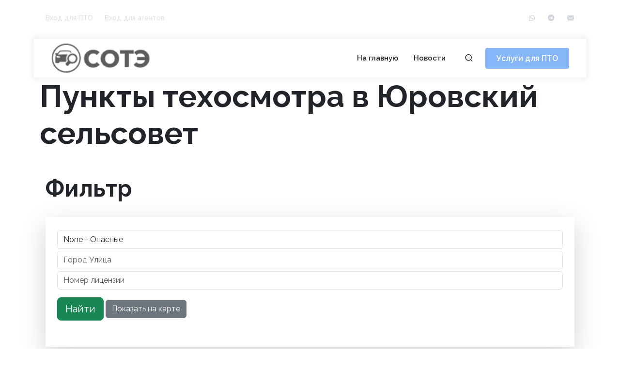

--- FILE ---
content_type: text/html; charset=utf-8
request_url: https://xn--n1afe8b.xn--p1ai/%D0%BF%D1%83%D0%BD%D0%BA%D1%82%D1%8B/%D1%80%D0%B5%D0%B3%D0%B8%D0%BE%D0%BD/864/
body_size: 6895
content:
<!DOCTYPE html>
<html dir="ltr" lang="ru-RU">
<head>
	<meta http-equiv="content-type" content="text/html; charset=utf-8">
	<meta http-equiv="x-ua-compatible" content="IE=edge">
	<meta name="author" content="Еtelegram: SOTE_RF">
	<meta name="yandex-verification" content="c4c77d25c518f9d4" />
	<!-- Font Imports -->
	<link rel="preconnect" href="https://fonts.googleapis.com">
	<link rel="preconnect" href="https://fonts.gstatic.com" crossorigin>
	<link 
	href="https://fonts.googleapis.com/css2?family=Raleway:ital,wght@0,100;0,200;0,300;0,400;0,500;0,600;0,700;0,800;0,900;1,100;1,200;1,300;1,400;1,500;1,600;1,700;1,800;1,900&display=swap"
	rel="stylesheet" media="print" onload="this.media='all'">

	<link href="https://fonts.googleapis.com/css?family=Open+Sans:300,300i,400,400i,600,600i,700,700i|Raleway:300,300i,400,400i,500,500i,600,600i,700,700i|Poppins:300,300i,400,400i,500,500i,600,600i,700,700i" rel="stylesheet"  media="print" onload="this.media='all'">
	<!-- Core Style -->
	<link rel="stylesheet" href="/static/canvas/css/style.css">
    <!-- Font Icons -->
	<link rel="stylesheet" href="/static/canvas/css/font-icons.css">
		<!-- Plugins/Components CSS -->
		<link rel="stylesheet" href="/static/canvas/css/swiper.css">
	<!-- Custom CSS -->
	<link rel="stylesheet" href="/static/canvas/css/custom.css">
    <link rel="stylesheet" href="/static/canvas/css/twentytwenty.css">
	<meta name="viewport" content="width=device-width, initial-scale=1">
	<!-- Document Title
	============================================= -->
	<title>Пункты техосмотра в Юровский сельсовет</title>
	<style>	
	</style>
	<!-- Yandex.Metrika counter -->
    <script type="text/javascript" >
      (function(m,e,t,r,i,k,a){m[i]=m[i]||function(){(m[i].a=m[i].a||[]).push(arguments)};
      m[i].l=1*new Date();k=e.createElement(t),a=e.getElementsByTagName(t)[0],k.async=1,k.src=r,a.parentNode.insertBefore(k,a)})
      (window, document, "script", "https://mc.yandex.ru/metrika/tag.js", "ym");
      ym(88135878, "init", {
           clickmap:true,
           trackLinks:true,
           accurateTrackBounce:true,
           webvisor:true
      });
   </script>
   <noscript><div><img src="https://mc.yandex.ru/watch/88135878" style="position:absolute; left:-9999px;" alt="" /></div></noscript>
   <!-- /Yandex.Metrika counter -->
</head>
<body class="stretched">
	<!-- #header end -->
				<!-- Page Title
		============================================= -->
		<!-- .page-title end -->
		
<!-- Document Wrapper
============================================= -->
<div id="wrapper">
			<!-- Top Bar
		============================================= -->
		<div id="top-bar" class="transparent-topbar dark">
			<div class="container">

				<div class="row justify-content-between">
					<div class="col-12 col-md-auto">

						<!-- Top Links
						============================================= -->
						<div class="top-links">
							<ul class="top-links-container">
								<li class="top-links-item"><a href="/офис/вход/">Вход для ПТО</a></li>
								<li class="top-links-item"><a href="/агент/вход/">Вход для агентов</a></li>
							</ul>
						</div><!-- .top-links end -->

					</div>

					<div class="col-12 col-md-auto dark">

						<!-- Top Social
						============================================= -->
						<ul id="top-social">
							<!--
								<li><a href="https://facebook.com/semicolonweb" class="h-bg-facebook" target="_blank"><span class="ts-icon"><i class="fa-brands fa-facebook-f"></i></span><span class="ts-text">Facebook</span></a></li>
								<li><a href="https://twitter.com/__semicolon" class="h-bg-x-twitter" target="_blank"><span class="ts-icon"><i class="fa-brands fa-x-twitter"></i></span><span class="ts-text">Twitter</span></a></li>
							-->
							<li><a href="https://api.whatsapp.com/send/?phone=79257775735" class="h-bg-email3" target="_blank"><span class="ts-icon"><i class="fa-brands fa-whatsapp"></i></span><span class="ts-text">WhatsApp</span></a></li>
							<li><a href="//t.me/sote_rf/" class="h-bg-email3" target="_blank"><span class="ts-icon"><i class="fa-brands fa-telegram"></i></span><span class="ts-text">Telegram</span></a></li>
							<!--<li><a href="tel:+10.11.85412542" class="h-bg-call"><span class="ts-icon"><i class="fa-solid fa-phone"></i></span><span class="ts-text">+10.11.85412542</span></a></li>-->
							<li><a href="mailto:info@сотэ.рф" class="h-bg-email3"><span class="ts-icon"><i class="bi-envelope-fill"></i></span><span class="ts-text">info@сотэ.рф</span></a></li>
						</ul><!-- #top-social end -->

					</div>
				</div>

			</div>
		</div><!-- #top-bar end -->
<!-- Header
		============================================= -->
		<header id="header" class="transparent-header floating-header header-size-md">
			<div id="header-wrap">
				<div class="container">
					<div class="header-row">

						<!-- Logo
						============================================= -->
						<div id="logo">
							<a href="/">
								<img class="logo-default" srcset="/static/images/sote-logo.png, /static/images/sote-logo@2x.png 2x" src="/static/images/sote-logo@2x.png" alt="СОТЭ">
								<img class="logo-dark" srcset="/static/images/sote-logo-dark.png, /static/images/sote-logo-dark@2x.png 2x" src="/static/images/sote-logo-dark@2x.png" alt="СОТЭ">
							</a>
						</div><!-- #logo end -->

						<div class="header-misc">

							<!-- Top Search
							============================================= -->
							<div id="top-search" class="header-misc-icon">
								<a href="#" id="top-search-trigger"><i class="uil uil-search"></i><i class="bi-x-lg"></i></a>
							</div><!-- #top-search end -->

							<a href="/услуги/" class="button button-rounded ms-3 d-none d-sm-block">Услуги для ПТО</a>

						</div>

						<div class="primary-menu-trigger">
							<button class="cnvs-hamburger" type="button" title="Open Mobile Menu">
								<span class="cnvs-hamburger-box"><span class="cnvs-hamburger-inner"></span></span>
							</button>
						</div>

						<!-- Primary Navigation
						============================================= -->
						<nav class="primary-menu with-arrows">

							<ul class="menu-container">
								<li class="menu-item"><a class="menu-link" href="/"><div>На главную</div></a></li>
								<li class="menu-item"><a class="menu-link" href="/новости/"><div>Новости</div></a></li>
							</ul>

						</nav><!-- #primary-menu end -->

						<form class="top-search-form" action="/поиск/" method="get">
							<input type="text" name="q" class="form-control" value="" placeholder="Введите не менее символов и нажмите Ввод.." autocomplete="off">
						</form>

					</div>
				</div>
			</div>
			<div class="header-wrap-clone"></div>
		</header>

<div class="container">
    <div class="object-center mx-auto">
        <h1 class='display-3 fw-bold'>
            Пункты техосмотра в Юровский сельсовет
        </h1>
        
        
            
        <div class="container mt-5">
            <div><h2 class=' display-5 fw-bold'>Фильтр</h2></div>
            <div class=' p-4 shadow shadow-lg'>
            <form action='/пункты/'>
                    <input type='hidden' id='region_id' name='r' />
                    <div class="pt-1">
                        <select name='c'  class='form-control'>
                            <option value=''>категория</option>
                            
                            <option value='L'
                                >L - Мотоциклы</option>
                            
                            <option value='M1'
                                >M1 - Автомобили легковые</option>
                            
                            <option value='M2'
                                >M2 - Легковые от 8 массажиров до 5т</option>
                            
                            <option value='M3'
                                >M3 - Легковые от 8 массажиров от 5т</option>
                            
                            <option value='N1'
                                >N1 - Грузовики до 3.5т</option>
                            
                            <option value='N2'
                                >N2 - Грузовики до 12т</option>
                            
                            <option value='N3'
                                >N3 - Грузовики от 12 т</option>
                            
                            <option value='O1'
                                >O1 - Прицепы до 750кг</option>
                            
                            <option value='O2'
                                >O2 - Прицепы до 3.5т</option>
                            
                            <option value='O3'
                                >O3 - Прицепы до 10 т.</option>
                            
                            <option value='O4'
                                >O4 - Прицепы более 10 т.</option>
                            
                            <option value='Tb'
                                >Tb - Tb</option>
                            
                            <option value='ОПАС'
                                >ОПАС - Опасные</option>
                            
                            <option value='None'
                                
                                selected="selected">None - Опасные</option>
                            
                        </select>
                    </div>
                    <div class="pt-1">
                        <input type='text'  class='form-control ' name='rt' placeholder='Город Улица'  />
                    </div>
                    <div class="pt-1">
                        <input type='text'  class='form-control' name='ln' placeholder='Номер лицензии' />
                    </div>
                    <div class="pt-3">
                        <input type='submit' id='search_button'
                            class='btn btn-success btn-lg'
                            name='view_classic' value='Найти'/>
                        <input type='submit' 
                        class='btn btn-secondary'
                            name='view_map' value='Показать на карте'/>
                    </div>
                </div>
            </form>
            <!---->
            </div>
        </div>
            
        <div class="container mt-5">
            
            
                <div><h2 class=' display-5 fw-bold'>Результат поиска</h2></div>
                <div class="shadow shadow-lg p-1 p-md-2 p-lg-4">
                                <div class='mt-5 mb-5 text-center'>
                        <button type='button' onclick='init_map();$(this).hide();' 
                            class='btn btn-primary btn-lg'>
                            показать пункты на карте</button>
                        </div>
                        <script src="https://api-maps.yandex.ru/2.1/?apikey=b2a2010e-65b2-44c0-a30a-087cd035d47a&amp;lang=ru_RU" type="text/javascript">
                        </script>
                    
                        <div id="map" class="vh-100 w-100 d-none" ></div>
                <div class="table-responsive">
                <table id="datatable" class="table table-bordered table-hover" style="width:100%">
                    <thead class="bg-light">
                    <tr>
                        <th>Статус</th>
                        <th>Лицензия</th>
                        <th>Наименование</th>
                        <th>Телефон</th>
                        <th>Категории</th>
                    </tr>
                    </thead>
                    <tbody>
                    
                        <tr >
                            <td class="border border-gray-400 px-4 py-2">
                                
                                    <span class="badge badge-pill bg-success">Действителен</span>
                                

                            </td>
                            <td class="border border-gray-400 px-4 py-2">
                                <a href='/пункт_техосмотра/528/'>11986</a>
                            </td>
                            <td class="border border-gray-400 px-4 py-2">
                            
                                <a href='/пункт_техосмотра/528/'>
                                    
                                        ИП КРИВЕНКОВ С. А.
                                    
                                </a>
                            
                            </td>
                            <td  class="border border-gray-400 px-4 py-2">8 (937) 416-8813</td>
                            <!--<td  class="border border-gray-400 px-4 py-2">tomokhan@mail.ru</td>-->
                            <td  class="border border-gray-400 px-4 py-2">L, M1, M2, M3, N1, N2, N3, O1, O2, O3, O4</td>
                        </tr>
                        <tr >
                            <td colspan='5' class="text-sm border border-gray-400">
                                442370 Пензенская обл., Мокшанский р-н., Юровский с/с., стр.47
                            </td>
                        </tr>
                    
                        <tr  class="bg-gray-100" >
                            <td class="border border-gray-400 px-4 py-2">
                                
                                    <span class="badge badge-pill bg-success">Действителен</span>
                                

                            </td>
                            <td class="border border-gray-400 px-4 py-2">
                                <a href='/пункт_техосмотра/5496/'>16021</a>
                            </td>
                            <td class="border border-gray-400 px-4 py-2">
                            
                                <a href='/пункт_техосмотра/5496/'>
                                    
                                        ООО &quot;АВТОДИАГНОСТИКА&quot;
                                    
                                </a>
                            
                            </td>
                            <td  class="border border-gray-400 px-4 py-2">8 (937) 406-68-88 </td>
                            <!--<td  class="border border-gray-400 px-4 py-2">avtodiagnostika58@mail.ru</td>-->
                            <td  class="border border-gray-400 px-4 py-2">L</td>
                        </tr>
                        <tr  class="bg-gray-100" >
                            <td colspan='5' class="text-sm border border-gray-400">
                                Пензенская обл., м.р-н Мокшанский, с.п Юровский с/с, Юровский с/с, стр.47
                            </td>
                        </tr>
                    
                    </tbody></table>
                </div>
                <!---->
                
            </div>

            <script type="text/javascript">
                // Функция ymaps.ready() будет вызвана, когда
                // загрузятся все компоненты API, а также когда будет готово DOM-дерево.
                //ymaps.ready(init);
                function init_map(){
                    $("#map").removeClass('d-none')
                    var myMap = new ymaps.Map("map", {
                        center: [55.76, 37.64],
                        zoom: 7
                    });
                    var  allplaces = [];
                    var myGeoObject = [];
                    
                        
                        myGeoObject[528]  = new ymaps.Placemark([53.413130, 44.624978], {
                            
                        }, {
                            //preset: 'islands#glyphIcon', 
                            //iconLayout: 'default#image',
                            
                                iconGlyphColor: 'blue',
                                iconGlyph: 'home',
                                hasBalloon: false,
                            
                        });
                        myMap.geoObjects.add(myGeoObject[528]);
                        allplaces.push([53.413130, 44.624978])
                        
                    
                    
                        
                        myGeoObject[5496]  = new ymaps.Placemark([53.413066, 44.624888], {
                            
                        }, {
                            //preset: 'islands#glyphIcon', 
                            //iconLayout: 'default#image',
                            
                                iconGlyphColor: 'blue',
                                iconGlyph: 'home',
                                hasBalloon: false,
                            
                        });
                        myMap.geoObjects.add(myGeoObject[5496]);
                        allplaces.push([53.413066, 44.624888])
                        
                    
                    
                    console.log(allplaces)
                    if (allplaces.length>0) {
                        myMap.setBounds(myMap.geoObjects.getBounds(), {
                            checkZoomRange: true,
                            zoomMargin: 45
                        }); 
                    }  
                }
            </script>
        </div>
            
        </div>

    <!--
    <div class="mt-10  container object-center mx-auto border border-red-500 h-100">
        <h3
            class="px-5 mt-2 text-xl font-black leading-tight text-black sm:mt-0 sm:px-0 sm:text-4xl">
            Журнал
        </h3>
        Поиск пунктов техосмотра на СОТЭ
        В базе СОТЭ вы найдёте пункты техосмотра и страхованию по Москве и всей России.
        Все пункты сто, дома и другие объекты добавлены профессиональными модераторами и проверены с официальной базой российского союза автостраховщиков.
        Для удобства вы можете загрузить мобильное приложение на iPhone и Android,
        а также легко находить объекты благодаря структурированному каталогу и наличию поиска на
        нашем сайте. Для облегчения поиска мы реализовали систему рекомендаций похожих объявлений.
        Все объекты, которые Вам понравились, можно найти в личном кабинете с помощью добавления в
        "Избранное".
        Официальный техосмотр в Московской области находится на СОТЭ.
    </div>
    -->
</div>

 <!-- Footer
		============================================= -->
		<footer id="footer" class="dark border-color-brown border-width-3 bg-dark-green">

			<div class="container">

				<!-- Footer Widgets
				============================================= -->
				<div class="footer-widgets-wrap pb-5">

					<div class="row justify-content-center">
						<div class="col-12 mb-4">

							<div class="widget text-center">
								<h1 class="display-1 text-lowercase mb-3 ls-1 color-brown" style="font-weight: 700;">СОТЭ</h1>
								<p class="mw-xs mx-auto text-white-50 mt-4 mb-0">
                                    Уникальный онлайн-сервис для пунктов технического осмотра и небольших станций технического обслуживания автомобилей
                                </p>
							</div>

						</div>

						<!--<div class="col-12"><div class="line border-color-brown op-02"></div></div>

						<div class="col-lg-9 my-4">

							<div class="row justify-content-center justify-content-md-between text-center col-mb-50">

								<div class="col-auto">
									<h2 class="display-5 mb-2">Позвонить</h2>
									<p class="mb-0"><a class="color-brown text-uppercase ls-1 small" href="tel:+0001122233">+7(925) 777 57 35</a></p>
								</div>

								<div class="col-auto">
									<h2 class="display-5 mb-2">Email</h2>
									<p class="mb-0"><a class="color-brown text-uppercase ls-1 small" href="mailto:info@сотэ.рф">info@сотэ.рф</a></p>
								</div>

								<div class="col-auto">
									<h2 class="display-5 mb-2">WhatsApp</h2>
									<p class="mb-0"><a class="color-brown text-uppercase ls-1 small " href="http://maps.google.com">+7(925) 777 57 35</a></p>
								</div>

							</div>

						</div>

						<div class="col-12"><div class="line border-color-brown op-02"></div></div>-->

						<div class="col-9 my-4">

								<div class="row">
									<div class="col-12 col-md-4">

										<div class="widget widget_links">
											<h3 class="color-brown fs-5 font-body">Услуги для ПТО</h3>
											<ul>
												<li><a href="/услуги/#site">Сайт для Техосмотра</a></li>
												<li><a href="/услуги/#about">Учет заказов</a></li>
												<!--<li><a href="/услуги/">Журнал записи</a></li>-->
												<li><a href="/услуги/#photos">Фото для ЕАИСТО</a></li>
											</ul>

										</div>

									</div>

									<div class="col-12 col-md-4">

										<div class="widget widget_links">

											<h3 class="color-brown fs-5 font-body">Бесплатно</h3>

											<ul>
												<li><a href="/платежка_госпошлина/">QR на госпошлину</a></li>
												<li><a href="/промо_фото_еаисто/">Фото ЕАИСТО</a></li>
												<!--<li><a href="/промо_договор_кп/">Договор купли-продажи</a></li>-->
												<!--<li><a href="#">Contact Us</a></li>-->
											</ul>
										</div>

									</div>
									

								</div>

							

								<div class="col-12 col-lg-auto d-flex flex-column align-items-center align-items-lg-end">
									<!--<h3 class="color-brown fs-5 font-body mb-3 mb-lg-auto">Connect with Us</h3>
									<div class="mt-auto d-flex">
										<a href="#" class="social-icon rounded-circle color-brown border-color-brown h-bg-color-brown mb-xl-0 me-3">
											<i class="fa-brands fa-facebook-f"></i>
											<i class="fa-brands fa-facebook-f color-dark-green"></i>
										</a>

										<a href="#" class="social-icon rounded-circle color-brown border-color-brown h-bg-color-brown mb-xl-0 me-3">
											<i class="fa-brands fa-x-twitter"></i>
											<i class="fa-brands fa-twitter color-dark-green"></i>
										</a>

										<a href="#" class="social-icon rounded-circle color-brown border-color-brown h-bg-color-brown mb-xl-0 me-0">
											<i class="bi-instagram"></i>
											<i class="bi-instagram color-dark-green"></i>
										</a>
									</div>-->
								</div>

							</div>
						</div>

						<div class="col-12 mt-5">
							<div id="gotoTop" class="h-bg-color-brown bg-transparent border border-default color-brown h-color-dark-green position-relative mx-auto bottom-0 start-0 rounded-circle op-1">
								<svg xmlns="http://www.w3.org/2000/svg" width="16" height="16" fill="currentColor" class="bi-arrow-up" viewBox="0 0 16 16"><path fill-rule="evenodd" d="M8 15a.5.5 0 0 0 .5-.5V2.707l3.146 3.147a.5.5 0 0 0 .708-.708l-4-4a.5.5 0 0 0-.708 0l-4 4a.5.5 0 1 0 .708.708L7.5 2.707V14.5a.5.5 0 0 0 .5.5z"></svg>
							</div>
							<p class="text-center text-light op-02 small mt-3 mb-0">
                                
                                2008 — 2026 &copy; Вся информация размещенная на сайте носит исключительно информационный характер и не является публичной офертой (ст.437 ГК РФ)
                            </p>
						</div>

					</div>

				</div><!-- .footer-widgets-wrap end -->

			</div>

		</footer><!-- #footer end -->
</div>

<!-- JavaScripts
	============================================= -->
	<script src="/static/canvas/js/plugins.min.js"></script>
	<script src="/static/canvas/js/functions.bundle.js"></script>

	<!-- Image Compare Plugin -->
	<script src="/static/canvas/js/components/event.move.js"></script>
	<script src="/static/canvas/js/components/image-changer.js"></script>
	<script src="/static/js/axios.min.js"></script>
	<script>
		/*
		jQuery(window).on( 'load', function(){
			jQuery(".twentytwenty-container").twentytwenty({
				default_offset_pct: 0.7,
			});
		});*/
		  all_log = ""
  function OurLog(text){
      all_log += text + "\n"
      cur_html = $("#span_log").html($("#span_log").html()+text+"<br/>")
      console.log(text)
  } 
  function ShowLoading(){
        console.log("Loading...");
        body_height = $("body").height()
        window_height = $(window).height()
        loading_height = body_height
        if(window_height>loading_height){
        loading_height=window_height
        }
        console.log("Loading..."+body_height);
        console.log("Loading..."+window_height);
        $("body").append(`<div id="page-overlay" class="d-flex justify-content-center align-items-center">
    <div class="spinner-border text-primary" role="status">
        <span class="visually-hidden">Loading...</span>
    </div>
    </div>`);
        //$("#page-overlay").css("height",loading_height+"px")
    }
    function RemoveLoading(){
        $("#page-overlay").remove();
    }
	</script>

	
	
</body>
</html>

--- FILE ---
content_type: text/css
request_url: https://xn--n1afe8b.xn--p1ai/static/canvas/css/custom.css
body_size: 2423
content:
/* ----------------------------------------------------------------
	Canvas: SEO
-----------------------------------------------------------------*/

/* Root Settings
-----------------------------------------------------------------*/
:root {
	--cnvs-themecolor: #86b5f8;
	--cnvs-themecolor-rgb: 254, 150, 3;
	--cnvs-body-font: 'Raleway', 'Roboto',sans-serif;
	--cnvs-primary-font: 'Raleway', 'Roboto',sans-serif;
	--cnvs-header-boxshadow: 0 0 10px 5px rgba(0, 0, 0, 0.05);
	--cnvs-header-height: 70px;
}

#header {
	--cnvs-header-floating-top-offset: 20px;
	--cnvs-primary-menu-font-size: 15px;
}

.is-expanded-menu #header.floating-header + .include-header {
	margin-top: -161px;
}

.is-expanded-menu #header.floating-header + .include-header .page-title-row {
	margin-top: 3rem;
}

/* Buttons
-----------------------------------------------------------------*/
.button {
	text-shadow: none;
	font-weight: 600;
}

.button:not(.w-100):hover {
	transform: translateY(-1px);
	box-shadow: 0 4px 15px rgba(0,0,0,0.05);
}

div.menu-link { cursor: default; }

/* Top Links
-----------------------------------------------------------------*/
.top-links-item {
	border-left: 0;
}

.top-links-item a img {
	position: relative;
	display: inline-block;
	border-radius: 20px;
	width: 20px;
	height: 20px;
	top: -2px;
	margin-right: 8px;
	border: 1px solid var(--cnvs-contrast-0);
	background-color: var(--cnvs-contrast-700);
}

.border-bottom { border-color: var(--cnvs-contrast-100) !important;}

.heading-block > p {
	color: var(--cnvs-contrast-600);
}

.slider-title p,
.feature-box.fbox-center p {
	line-height: 1.7;
	color: var(--cnvs-contrast-600);
	letter-spacing: 0;
}

.play-icon i {
	width: 70px;
	height: 70px;
	line-height: 71px;
	font-size: 24px;
	background: linear-gradient(60deg, #fE9603, #ff8e01, #ed9931, #f37055);
	color: var(--cnvs-contrast-0);
	text-align: center;
	border-radius: 50%;
	padding-left: 4px;
	box-shadow: 0 5px 10px rgba(0, 0, 0, 0.2);
	transition: transform .3s ease;
	animation: animdgradient 3s ease alternate infinite;
	background-size: 300% 300%;
}

@keyframes animdgradient {
	0% {
		background-position: 0% 50%;
	}
	50% {
		background-position: 100% 50%;
	}
	100% {
		background-position: 0% 50%;
	}
}

.play-icon:hover i { transform: scale(1.1); }

#oc-clients .oc-item img { height: 32px; }

/* Pricing Switcher
-----------------------------------------------------------------*/
input.switch-toggle-round + label::before,
input.switch-toggle-round + label {
	border-radius: 4px;
	background-color: var(--cnvs-themecolor);
}

.price-discount {
	position: relative;
	top: -12px;
	margin-left: 10px;
	background: url('images/icons/discount.svg') no-repeat 0 0;
	width: 60px;
	height: 39px;
}

input.switch-toggle-round + label::after { border-radius: 4px }

/* Pricing Boxes
-----------------------------------------------------------------*/
.pricing-box {
	border-color: rgba(17, 18, 18, .1);
	text-align: left;
	padding: 20px;
	background-color: var(--cnvs-contrast-0);
	box-shadow: none;
	margin-right: -1px;
}


/* Pricing Boxes - Title
-----------------------------------------------------------------*/
.pricing-title {
	padding: 0;
	background-color: transparent;
	border-bottom: 0;
}

.pricing-title h3 {
	margin: 0;
	font-size: 21px;
	letter-spacing: 0;
	color: var(--cnvs-contrast-700);
	text-transform: none;
}

.pricing-title span {
	font-size: 14px;
	text-transform: capitalize;
}


/* Pricing Boxes - Price
-----------------------------------------------------------------*/
.pricing-price {
	position: relative;
	font-weight: 500;
}

.pricing-price::after { content: none; }

.pricing-price span.price-tenure {
	display: block;
	font-weight: normal;
	color: var(--cnvs-contrast-500);
	text-transform: lowercase;
}

/* Pricing Boxes - Features
-----------------------------------------------------------------*/
.pricing-features {
	padding: 0 0 1.25rem 0;
}

.pricing-features li {
	padding: 7px 0;
	font-size: 14px;
}

.pricing-features li i {
	position: relative;
	top: 2px;
}


/* Pricing Boxes - Action
-----------------------------------------------------------------*/
.pricing-action {
	padding: 0;
	text-align: center;
}

/* Badge
-----------------------------------------------------------------*/
.badge {
	padding: 8px;
	font-size: 12px;
	margin-bottom: 15px;
	border-radius: 2px;
	font-weight: 500;
	line-height: .8;
}

.badge.badge-default {
	border: 1px solid var(--cnvs-themecolor);
	color: var(--cnvs-themecolor);
}

/* Testimonials Carousel
-----------------------------------------------------------------*/
.testimonials-carousel .owl-stage {
	padding: 2rem 0 1.5rem;
}

.testimonials-carousel .owl-item {
	opacity: .6;
	transition: transform .3s ease;
	transform: scale(0.8);
}

.testimonials-carousel .owl-item.active.center {
	opacity: 1;
	transform: scale(1);
}

.testimonial {
	border: 0;
	box-shadow: 0 0 35px rgba(140, 152, 164, 0.2);
	border-radius: 0.25rem;
	padding: 25px;
}

.testimonial-image {
	width: 5rem !important;
	height: auto !important;
	margin: -2.5rem auto 0;
}

/* Blog
-----------------------------------------------------------------*/
.entry-title h3 {
	font-size: 17px;
	margin-bottom: 13px;
}

.entry .entry-title h3 a { color: var(--cnvs-contrast-900) !important }

.entry-meta li::before { content: "\00b7"; }

/* Footer
-----------------------------------------------------------------*/
.footer-big-contacts {
	color: #333;
	font-size: 20px;
	font-weight: bold;
	letter-spacing: 1px;
}

.footer-big-contacts span {
	display: block;
	font-size: 10px;
	font-weight: 400;
	text-transform: uppercase;
	color: var(--cnvs-contrast-600);
	letter-spacing: 2px;
}

.dark .footer-big-contacts { color: rgba(255,255,255,0.8); }

.subscribe-widget .form-control { height: calc(2.25rem + 4px) !important; }

.subscribe-widget .button {
	transform: none;
	box-shadow: none;
}

.promo-section::before {
	content: '';
    position: absolute;
    top: -17%;
    left: 45%;
    width: 80%;
    height: 451px;
    background-size: 1280px 451px;
    background-repeat: no-repeat;
	background-image: url('images/hero/hero-3.svg');
}

.page-title.parallax::after {
	content: "";
	position: absolute;
	top: 0;
	left: 0;
	width: 100%;
	height: 100%;
	background-image: linear-gradient(to top, rgba(254, 150, 3, 0.5), var(--cnvs-contrast-800));
}


/* Responsive Device more than 992px (.device-md >)
-----------------------------------------------------------------*/
@media (min-width: 992px) {

	#header.transparent-header.floating-header {
		margin-top: 15px;
	}

	#header:not(.sticky-header) #header-wrap .container { box-shadow: var(--cnvs-header-boxshadow) }

	.menu-link {
		text-transform: none;
		letter-spacing: 0;
		font-size: var(--cnvs-primary-menu-font-size);
		font-weight: 600;
	}

	.sub-menu-container .menu-item > .menu-link {
		font-size: calc( var(--cnvs-primary-menu-font-size) - 1px );
	}

	/* Topbar
	-----------------------------------------------------------------*/
	#top-bar.transparent-topbar {
		border-bottom: 0;
		z-index: 399;
		margin-top: 15px;
		background: transparent;
	}

	#top-bar.transparent-topbar #top-social li { border: 0; }

	/* Slider Text
	-----------------------------------------------------------------*/
	.slider-title h2 {
		font-size: 50px;
		line-height: 1.3;
		letter-spacing: -1px;
		font-weight: 700;
		margin-bottom: 26px;
	}
}

.slider-title h3 {
	display: inline-block;
	font-size: 18px;
	color: var(--cnvs-contrast-500);
}


/* Card SEO About
-----------------------------------------------------------------*/

@media (min-width: 992px) {
	.card-seo-about {
		transform: translateY(-20%);
	}
}


/* Story Timeline
-----------------------------------------------------------------*/
.story-timeline {
	position: relative;
	padding-top: 60px;
}

.story-timeline > .story-timeline-line {
    position: absolute;
	display: block;
    top: 0;
    left: 10px;
    bottom: 0;
    width: 5px;
    border-radius: 0 0 6px 6px;
    background-image: linear-gradient(to bottom, #FFE640 0%, #fE9603 100%);
}

.story-timeline .story-timeline-dots {
    position: absolute;
	display: block;
    top: 0;
    left: 26px;
    z-index: 1;
    width: 26px;
    height: 36px;
    margin-left: -13px;
    background-image: linear-gradient(#FFE640 0%, #fE9603 100%);
    border: 6px solid var(--cnvs-contrast-0);
    border-radius: 50%;
    box-shadow: 0 0.125rem 0.25rem rgba(0, 0, 0, 0.075);
    transition: border-color .3s ease;
}

.story-timeline > .row {
	position: relative;
	padding-left: 40px;
}

.story-timeline > .row:hover .story-timeline-dots {
	box-shadow: 0 0.5rem 1rem rgba(0, 0, 0, 0.15);
	background: var(--cnvs-contrast-700);
}


/* Story Timeline
-----------------------------------------------------------------*/
@media (min-width: 768px) {
	.story-timeline > .story-timeline-line {
	    left: 50%;
	    transform: translateX(-50%);
	}

	.story-timeline .story-timeline-dots {
	    left: 50%;
	    transform: translateX(-50%);
	    margin-left: 0;
	}

	.story-timeline > .row {
		margin-right: -50px;
		margin-left: -50px;
		padding-left: 0;
	}

	.story-timeline > .row > .col,
	.story-timeline > .row > [class*="col-"] {
		padding-right: 50px;
		padding-left: 50px;
	}
}

[id^="particles-"]  {
	position: absolute;
	width: 100%;
	height: 100%;
	top: 0;
	left: 0;
	z-index: 1;
	background-repeat: no-repeat;
	background-size: cover;
	background-position: 50% 50%;
}